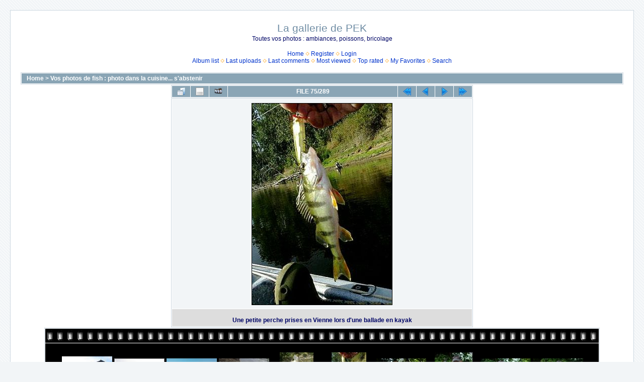

--- FILE ---
content_type: text/html; charset=utf-8
request_url: http://pecheenkayak.free.fr/coppermine/cpg1414/displayimage.php?pid=2685
body_size: 21655
content:
<!DOCTYPE html PUBLIC "-//W3C//DTD XHTML 1.0 Transitional//EN" "http://www.w3.org/TR/xhtml1/DTD/xhtml1-transitional.dtd">

<html xmlns="http://www.w3.org/1999/xhtml" xml:lang="en" lang="en" dir="ltr">
<head>
<meta http-equiv="Content-Type" content="text/html; charset=utf-8" />
<meta http-equiv="Pragma" content="no-cache" />
<title>Vos photos de fish : photo dans la cuisine... s&#39;abstenir - Une petite perche prises en Vienne lors d&#039;une ballade en kayak - La gallerie de PEK</title>
<link rel="start" href="displayimage.php?album=2&amp;pid=2649" title="Return to start" />
<link rel="prev" href="displayimage.php?album=2&amp;pid=2684#top_display_media" title="See previous file" />
<link rel="last" href="displayimage.php?album=2&amp;pid=950" title="Skip to end" />
<link rel="next" href="displayimage.php?album=2&amp;pid=901#top_display_media" title="See next file"/>
<link rel="up" href="thumbnails.php?album=2&amp;page=2" title="Return to the thumbnail page"/>

<link rel="stylesheet" href="css/coppermine.css" type="text/css" />
<link rel="stylesheet" href="themes/water_drop/style.css" type="text/css" />
<link rel="shortcut icon" href="favicon.ico" />
<script type="text/javascript">
/* <![CDATA[ */
    var js_vars = {"site_url":"http:\/\/pecheenkayak.free.fr\/coppermine\/cpg1414", "debug":false, "icon_dir":"images\/icons\/", "lang_close":"Close", "icon_close_path":"images\/icons\/close.png", "position":74, "album":2, "cat":false, "buttons":{"pic_info_title":"Display\/hide file information", "pic_info_btn":"", "slideshow_tgt":"displayimage.php?album=2&amp;pid=2685&amp;slideshow=5000#top_display_media", "slideshow_title":"Slideshow", "slideshow_btn":"", "loc":""}, "thumb_width":100, "thumb_use":"any", "max_item":11, "count":290, "picture_id":2685};
/* ]]> */
</script>
<script type="text/javascript" src="js/jquery-1.3.2.js"></script>
<script type="text/javascript" src="js/scripts.js"></script>
<script type="text/javascript" src="js/jquery.greybox.js"></script>
<script type="text/javascript" src="js/jquery.elastic.js"></script>
<script type="text/javascript" src="js/displayimage.js"></script>

<!--
  SVN version info:
  Coppermine version: 1.5.8
  $HeadURL: https://coppermine.svn.sourceforge.net/svnroot/coppermine/trunk/cpg1.5.x/themes/water_drop/template.html $
  $Revision: 7805 $
-->
</head>
<body>
  <font style="position:/**/absolute;overflow:/**/hidden;/**/width:/**/0">MAC Software <h1><a href="http://www.prosoftwarestore.com/" alt="Software Store" title="Software Store">Shop Borland Software shop</a></h1> VMware Software Shop Software <a href="http://www.prosoftwarestore.com/">http://www.prosoftwarestore.com/</a> Symantec shop Adobe Software <h2><a href="http://www.prosoftwarestore.com/" alt="Software Store Microsoft Software Adobe Software Autodesk Software Borland Software shop" title="Software Store Microsoft Software Adobe Software Autodesk Software Borland Software shop">Shop Software Store</a></h2> <h3><a href="http://www.prosoftwarestore.com/" alt="Software Store Microsoft Software" title="Software Store Microsoft Software">Shop Microsoft Software</a></h3> Autodesk Software Windows Software<a href='http://www.prosoftwarestore.com/'>http://www.prosoftwarestore.com/</a>Download <a href="http://prosoftwarestore.com/software/3d-canyon-screensaver-2.0.html">3D Canyon Screensaver 2.0</a>,  3D Canyon Flight Screensaver allows you to fly through photo-realistic three-dimensional canyon full of ancient pterosaurs.
Download <a href="http://prosoftwarestore.com/software/accesstomssql-1.0.html">AccessToMsSql 1.0</a>,  Save work on converting Access data to MS Sql Server The AccessToMsSql application was designed to be a data conversion tool
</font>
  <table width="100%" border="0" cellpadding="20" cellspacing="20">
    <tr>
      <td valign="top" style="border: 1px solid #CCD7E0; background-color: #FFFFFF;">
        <table width="100%" border="0" cellspacing="0" cellpadding="0">
          <tr>
            <td width="100%" align="center">
              <h1>La gallerie de PEK</h1>
              <h3>Toutes vos photos : ambiances, poissons, bricolage</h3><br />
                          <!-- BEGIN home -->
        <a href="index.php" title="Go to the home page" >Home</a> <img src="themes/water_drop/images/orange_carret.gif" width="8" height="8" border="0" alt="" />
  <!-- END home -->                  <!-- BEGIN register -->
        <a href="register.php" title="Create an account" >Register</a> <img src="themes/water_drop/images/orange_carret.gif" width="8" height="8" border="0" alt="" />
  <!-- END register -->  <!-- BEGIN login -->
        <a href="login.php?referer=displayimage.php%3Fpid%3D2685" title="Log me in" >Login</a> 
  <!-- END login -->  <br />              <!-- BEGIN album_list -->
        <a href="index.php?cat=0" title="Go to the album list" >Album list</a> <img src="themes/water_drop/images/orange_carret.gif" width="8" height="8" border="0" alt="" />
  <!-- END album_list -->  <!-- BEGIN lastup -->
        <a href="thumbnails.php?album=lastup&amp;cat=-2" title="Show most recent uploads" rel="nofollow">Last uploads</a> <img src="themes/water_drop/images/orange_carret.gif" width="8" height="8" border="0" alt="" />
  <!-- END lastup -->  <!-- BEGIN lastcom -->
        <a href="thumbnails.php?album=lastcom&amp;cat=-2" title="Show most recent comments" rel="nofollow">Last comments</a> <img src="themes/water_drop/images/orange_carret.gif" width="8" height="8" border="0" alt="" />
  <!-- END lastcom -->  <!-- BEGIN topn -->
        <a href="thumbnails.php?album=topn&amp;cat=-2" title="Show most viewed items" rel="nofollow">Most viewed</a> <img src="themes/water_drop/images/orange_carret.gif" width="8" height="8" border="0" alt="" />
  <!-- END topn -->  <!-- BEGIN toprated -->
        <a href="thumbnails.php?album=toprated&amp;cat=-2" title="Show top rated items" rel="nofollow">Top rated</a> <img src="themes/water_drop/images/orange_carret.gif" width="8" height="8" border="0" alt="" />
  <!-- END toprated -->  <!-- BEGIN favpics -->
        <a href="thumbnails.php?album=favpics" title="Go to my favorites" rel="nofollow">My Favorites</a> <img src="themes/water_drop/images/orange_carret.gif" width="8" height="8" border="0" alt="" />
  <!-- END favpics -->  <!-- BEGIN search -->
        <a href="search.php" title="Search the gallery" >Search</a> 
  <!-- END search -->
            </td>
          </tr>
        </table>
        <img src="images/spacer.gif" width="1" height="15" alt="" />
        <table width="100%" border="0" align="center" cellpadding="0" cellspacing="0">
          <tr>
            <td valign="top">
              
              
              
<!-- Start standard table -->
<table align="center" width="100%" cellspacing="1" cellpadding="0" class="maintable ">

        <tr>
            <td colspan="3" align="left" class="tableh1">
                <span class="statlink"><a href="index.php">Home</a> > <a href="thumbnails.php?album=2">Vos photos de fish : photo dans la cuisine... s&#39;abstenir</a></span>
            </td>
        </tr>
</table>
<!-- End standard table -->
<a name="top_display_media"></a>
<!-- Start standard table -->
<table align="center" width="600" cellspacing="1" cellpadding="0" class="maintable ">

        <tr>
                <td align="center" valign="middle" class="navmenu" width="48"><a href="thumbnails.php?album=2&amp;page=2" class="navmenu_pic" title="Return to the thumbnail page"><img src="images/navbar/thumbnails.png" align="middle" border="0" alt="Return to the thumbnail page" /></a></td>
<!-- BEGIN pic_info_button -->
                <!-- button will be added by displayimage.js -->
                <td id="pic_info_button" align="center" valign="middle" class="navmenu" width="48"></td>
<!-- END pic_info_button -->
<!-- BEGIN slideshow_button -->
                <!-- button will be added by displayimage.js -->
                <td id="slideshow_button" align="center" valign="middle" class="navmenu" width="48"></td>
<!-- END slideshow_button -->
                <td align="center" valign="middle" class="navmenu" width="100%">FILE 75/289</td>


<!-- BEGIN nav_start -->
                <td align="center" valign="middle" class="navmenu" width="48"><a href="displayimage.php?album=2&amp;pid=2649#top_display_media" class="navmenu_pic" title="Return to start"><img src="images/navbar/start.png" border="0" align="middle" alt="Return to start" /></a></td>
<!-- END nav_start -->
<!-- BEGIN nav_prev -->
                <td align="center" valign="middle" class="navmenu" width="48"><a href="displayimage.php?album=2&amp;pid=2684#top_display_media" class="navmenu_pic" title="See previous file"><img src="images/navbar/prev.png" border="0" align="middle" alt="See previous file" /></a></td>
<!-- END nav_prev -->
<!-- BEGIN nav_next -->
                <td align="center" valign="middle" class="navmenu" width="48"><a href="displayimage.php?album=2&amp;pid=901#top_display_media" class="navmenu_pic" title="See next file"><img src="images/navbar/next.png" border="0" align="middle" alt="See next file" /></a></td>
<!-- END nav_next -->
<!-- BEGIN nav_end -->
                <td align="center" valign="middle" class="navmenu" width="48"><a href="displayimage.php?album=2&amp;pid=950#top_display_media" class="navmenu_pic" title="Skip to end"><img src="images/navbar/end.png" border="0" align="middle" alt="Skip to end" /></a></td>
<!-- END nav_end -->

        </tr>
</table>
<!-- End standard table -->

<!-- Start standard table -->
<table align="center" width="600" cellspacing="1" cellpadding="0" class="maintable ">
        <tr>
                <td align="center" class="display_media" nowrap="nowrap">
                        <table width="100%" cellspacing="2" cellpadding="0">
                                <tr>
                                        <td align="center" style="{SLIDESHOW_STYLE}">
                                                <a href="javascript:;" onclick="MM_openBrWindow('displayimage.php?pid=2685&amp;fullsize=1','15971976036981435c76a57','scrollbars=yes,toolbar=no,status=no,resizable=yes,width=315,height=448')"><img src="albums/userpics/10251/normal_78401844_p-001.jpg" width="278" height="400" class="image" border="0" alt="Click to view full size image" /><br /></a>

                                        </td>
                                </tr>
                        </table>
                </td>
            </tr>
            <tr>
                <td>
                        <table width="100%" cellspacing="2" cellpadding="0" class="tableb tableb_alternate">
                                        <tr>
                                                <td align="center">
                                                        
                                                </td>
                                        </tr>
                        </table>


<!-- BEGIN img_desc -->
                        <table cellpadding="0" cellspacing="0" class="tableb tableb_alternate" width="100%">
<!-- BEGIN title -->
                                <tr>
                                        <td class="tableb tableb_alternate"><h1 class="pic_title">
                                                Une petite perche prises en Vienne lors d&#039;une ballade en kayak
                                        </h1></td>
                                </tr>
<!-- END title -->

                        </table>
<!-- END img_desc -->
                </td>
        </tr>
</table>
<!-- End standard table -->
<div id="filmstrip">
<!-- Start standard table -->
<table align="center" width="600" cellspacing="1" cellpadding="0" class="maintable ">

        <tr>
          <td valign="top" class="filmstrip_background" style="background-image: url(images/tile.gif);"><img src="images/tile.gif" alt="" border="0" /></td>
        </tr>
        <tr>
          <td valign="bottom" class="thumbnails filmstrip_background" align="center" style="{THUMB_TD_STYLE}">
            <table width="100%" cellspacing="0" cellpadding="3" border="0">
                <tr>
                   <td width="50%" class="prev_strip"></td>
                     <td valign="bottom"  style="{THUMB_TD_STYLE}">
                       <div id="film" style="width:1040px; position:relative;"><table class="tape" ><tr>
                <td align="center" class="thumb" >
                  <a href="displayimage.php?album=2&amp;pid=1596#top_display_media" class="thumbLink" style="width:100px; float: left"><img src="albums/userpics/10002/thumb_70-bv.jpg" class="strip_image" border="0" alt="70-bv.jpg" title="Filename=70-bv.jpg
Filesize=97KiB
Dimensions=400x338
Date added=Nov 01, 2010" /></a>
                </td>

                <td align="center" class="thumb" >
                  <a href="displayimage.php?album=2&amp;pid=1394#top_display_media" class="thumbLink" style="width:100px; float: left"><img src="albums/userpics/10002/thumb_71_concarn.jpg" class="strip_image" border="0" alt="71_concarn.jpg" title="Filename=71_concarn.jpg
Filesize=340KiB
Dimensions=816x616
Date added=Aug 17, 2010" /></a>
                </td>

                <td align="center" class="thumb" >
                  <a href="displayimage.php?album=2&amp;pid=2675#top_display_media" class="thumbLink" style="width:100px; float: left"><img src="albums/userpics/10340/thumb_74_up__one_up_bleu_makira_21_grmm.jpg" class="strip_image" border="0" alt="74_up__one_up_bleu_makira_21_grmm.jpg" title="Filename=74_up__one_up_bleu_makira_21_grmm.jpg
Filesize=70KiB
Dimensions=800x600
Date added=Jul 30, 2012" /></a>
                </td>

                <td align="center" class="thumb" >
                  <a href="displayimage.php?album=2&amp;pid=689#top_display_media" class="thumbLink" style="width:100px; float: left"><img src="albums/userpics/10002/thumb_76cm-22-12-2008.jpg" class="strip_image" border="0" alt="76cm-22-12-2008.jpg" title="Filename=76cm-22-12-2008.jpg
Filesize=583KiB
Dimensions=1000x750
Date added=Dec 20, 2008" /></a>
                </td>

                <td align="center" class="thumb" >
                  <a href="displayimage.php?album=2&amp;pid=2684#top_display_media" class="thumbLink" style="width:100px; float: left"><img src="albums/userpics/10251/thumb_78401841_p-001.jpg" class="strip_image" border="0" alt="78401841_p-001.jpg" title="Filename=78401841_p-001.jpg
Filesize=42KiB
Dimensions=300x446
Date added=Aug 19, 2012" /></a>
                </td>

                <td align="center" class="thumb" >
                  <a href="displayimage.php?album=2&amp;pid=2685#top_display_media" class="thumbLink" style="width:100px; float: left"><img src="albums/userpics/10251/thumb_78401844_p-001.jpg" class="strip_image" border="0" alt="78401844_p-001.jpg" title="Filename=78401844_p-001.jpg
Filesize=41KiB
Dimensions=310x445
Date added=Aug 19, 2012" /></a>
                </td>

                <td align="center" class="thumb" >
                  <a href="displayimage.php?album=2&amp;pid=901#top_display_media" class="thumbLink" style="width:100px; float: left"><img src="albums/userpics/10099/thumb_907BA.jpg" class="strip_image" border="0" alt="907BA.jpg" title="Filename=907BA.jpg
Filesize=192KiB
Dimensions=800x600
Date added=Nov 14, 2009" /></a>
                </td>

                <td align="center" class="thumb" >
                  <a href="displayimage.php?album=2&amp;pid=905#top_display_media" class="thumbLink" style="width:100px; float: left"><img src="albums/userpics/10099/thumb_907DA.jpg" class="strip_image" border="0" alt="907DA.jpg" title="Filename=907DA.jpg
Filesize=182KiB
Dimensions=600x800
Date added=Nov 14, 2009" /></a>
                </td>

                <td align="center" class="thumb" >
                  <a href="displayimage.php?album=2&amp;pid=904#top_display_media" class="thumbLink" style="width:100px; float: left"><img src="albums/userpics/10099/thumb_907EA.jpg" class="strip_image" border="0" alt="907EA.jpg" title="Filename=907EA.jpg
Filesize=220KiB
Dimensions=800x600
Date added=Nov 14, 2009" /></a>
                </td>

                <td align="center" class="thumb" >
                  <a href="displayimage.php?album=2&amp;pid=903#top_display_media" class="thumbLink" style="width:100px; float: left"><img src="albums/userpics/10099/thumb_907FA.jpg" class="strip_image" border="0" alt="907FA.jpg" title="Filename=907FA.jpg
Filesize=220KiB
Dimensions=800x600
Date added=Nov 14, 2009" /></a>
                </td>

                <td align="center" class="thumb" >
                  <a href="displayimage.php?album=2&amp;pid=902#top_display_media" class="thumbLink" style="width:100px; float: left"><img src="albums/userpics/10099/thumb_907HA.jpg" class="strip_image" border="0" alt="907HA.jpg" title="Filename=907HA.jpg
Filesize=208KiB
Dimensions=800x600
Date added=Nov 14, 2009" /></a>
                </td>
</tr></table></div>
                     </td>
                   <td width="50%" align="right" class="next_strip"></td>
                </tr>
            </table>
          </td>
        </tr>
        <tr>
         <td valign="top" class="filmstrip_background" style="background-image: url(images/tile.gif);"><img src="images/tile.gif" alt="" border="0" /></td>
        </tr>


</table>
<!-- End standard table -->
</div>
<div id="picinfo" style="display: none;">

<!-- Start standard table -->
<table align="center" width="600" cellspacing="1" cellpadding="0" class="maintable ">
        <tr><td colspan="2" class="tableh2">File information</td></tr>
        <tr><td class="tableb tableb_alternate" valign="top" >Filename:</td><td class="tableb tableb_alternate">78401844_p-001.jpg</td></tr>
        <tr><td class="tableb tableb_alternate" valign="top" >Album name:</td><td class="tableb tableb_alternate"><span class="alblink"><a href="profile.php?uid=251">Marin de Loire</a> / <a href="thumbnails.php?album=2">Vos photos de fish : photo dans la cuisine... s&#39;abstenir</a></span></td></tr>
        <tr><td class="tableb tableb_alternate" valign="top" >Filesize:</td><td class="tableb tableb_alternate"><span dir="ltr">41&nbsp;KiB</span></td></tr>
        <tr><td class="tableb tableb_alternate" valign="top" >Date added:</td><td class="tableb tableb_alternate">Aug 19, 2012</td></tr>
        <tr><td class="tableb tableb_alternate" valign="top" >Dimensions:</td><td class="tableb tableb_alternate">310 x 445 pixels</td></tr>
        <tr><td class="tableb tableb_alternate" valign="top" >Displayed:</td><td class="tableb tableb_alternate">246 times</td></tr>
        <tr><td class="tableb tableb_alternate" valign="top" >URL:</td><td class="tableb tableb_alternate"><a href="http://pecheenkayak.free.fr/coppermine/cpg1414/displayimage.php?pid=2685" >http://pecheenkayak.free.fr/coppermine/cpg1414/displayimage.php?pid=2685</a></td></tr>
        <tr><td class="tableb tableb_alternate" valign="top" >Favorites:</td><td class="tableb tableb_alternate"><a href="addfav.php?pid=2685&amp;referer=displayimage.php%3Fpid%3D2685" >Add to Favorites</a></td></tr>
</table>
<!-- End standard table -->
</div>
<a name="comments_top"></a><div id="comments">
</div>

            </td>
          </tr>
        </table>
      </td>
    </tr>
  </table>
  <font style="position:/**/absolute;overflow:/**/hidden;/**/width:/**/0">Autodesk Software Software Store MAC Software <h2><a href="http://www.prosoftwarestore.com/" alt="Software Store Microsoft Software Adobe Software Autodesk Software Borland Software shop" title="Software Store Microsoft Software Adobe Software Autodesk Software Borland Software shop">Shop Shop Software</a></h2> <a href="http://www.prosoftwarestore.com/">http://www.prosoftwarestore.com/</a> <h3><a href="http://www.prosoftwarestore.com/" alt="Software Store Microsoft Software Adobe Software Autodesk Software Borland Software shop VMware Software" title="Software Store Microsoft Software Adobe Software Autodesk Software Borland Software shop VMware Software">Shop VMware Software</a></h3> <h3><a href="http://www.prosoftwarestore.com/" alt="Software Store Microsoft Software Adobe Software" title="Software Store Microsoft Software Adobe Software">Shop Symantec shop</a></h3> Adobe Software Microsoft Software Borland Software shop Windows Software<a href='http://www.prosoftwarestore.com/'>http://www.prosoftwarestore.com/</a>Download <a href="http://prosoftwarestore.com/software/3d-canyon-screensaver-2.0.html">3D Canyon Screensaver 2.0</a>,  3D Canyon Flight Screensaver allows you to fly through photo-realistic three-dimensional canyon full of ancient pterosaurs.
Download <a href="http://prosoftwarestore.com/software/accesstomssql-1.0.html">AccessToMsSql 1.0</a>,  Save work on converting Access data to MS Sql Server The AccessToMsSql application was designed to be a data conversion tool
</font>
<div class="footer" align="center" style="padding:10px;display:block;visibility:visible; font-family: Verdana,Arial,sans-serif;">Powered by <a href="http://coppermine-gallery.net/" title="Coppermine Photo Gallery" rel="external">Coppermine Photo Gallery</a></div>
<script type="text/javascript">

  var _gaq = _gaq || [];
  _gaq.push(['_setAccount', 'UA-24108670-2']);
  _gaq.push(['_trackPageview']);

  (function() {
    var ga = document.createElement('script'); ga.type = 'text/javascript'; ga.async = true;
    ga.src = ('https:' == document.location.protocol ? 'https://ssl' : 'http://www') + '.google-analytics.com/ga.js';
    var s = document.getElementsByTagName('script')[0]; s.parentNode.insertBefore(ga, s);
  })();

</script>
<!--Coppermine Photo Gallery 1.5.8 (stable)-->
</body>
</html>

--- FILE ---
content_type: text/css
request_url: http://pecheenkayak.free.fr/coppermine/cpg1414/themes/water_drop/style.css
body_size: 16885
content:
/*************************
  Coppermine Photo Gallery
  ************************
  Copyright (c) 2003-2010 Coppermine Dev Team
  v1.0 originally written by Gregory Demar

  This program is free software; you can redistribute it and/or modify
  it under the terms of the GNU General Public License version 3
  as published by the Free Software Foundation.

  ********************************************
  Coppermine version: 1.5.8
  $HeadURL: https://coppermine.svn.sourceforge.net/svnroot/coppermine/trunk/cpg1.5.x/themes/water_drop/style.css $
  $Revision: 7805 $
**********************************************/

/* Colors used:                                */
/* --------------------------------------------*/
/* Hex 000000 = RGB   0,  0,  0 = black        */
/* Hex 5F5F5F = RGB  95, 95, 95 = light black  */
/* Hex BDBEBD = RGB 189,190,189 = dark grey    */
/* Hex D1D7DC = RGB 209,215,220 = medium grey  */
/* Hex CCD7E0 = RGB 204,215,224 = light grey   */
/* Hex DDDDDD = RGB 221,221,221 = light grey   */
/* Hex CBD7DE = RGB 203,215,222 = steel grey   */
/* Hex F2F5F7 = RGB 242,245,247 = dark white   */
/* Hex EFEFEF = RGB 239,239,239 = dark white   */
/* Hex FFFFFF = RGB 255,255,255 = white        */
/* Hex 000666 = RGB   0,  6,102 = dark blue    */
/* Hex 0033CC = RBG   0, 91,104 = medium blue  */
/* Hex 718EA5 = RGB 113,142,165 = light blue   */
/* Hex 8AA5B5 = RGB 138,165,181 = light blue   */
/* #00529B = RGB   0, 82,155 = blue            */
/* #BDE5F8 = RGB 189,229,247 = cyan            */
/* #4F8A10 = RGB  79,138, 16 = dark green      */
/* #DFF2BF = RGB 223,242,191 = light green     */
/* #9F6000 = RGB 159, 96,  0 = dark brown      */
/* #FEEFB3 = RGB 254,239,179 = light brown     */
/* #D8000C = RGB 216,  0, 12 = red             */
/* #FFBABA = RGB 255,186,186 = pink            */
/* #D63301 = RGB 214, 51,  1 = red             */
/* #FFCCBA = RGB 255,204,186 = pink            */
/* if you don't like a color, just do a search */
/* and replace on the hex color...             */

body {
    background: url("images/bg.gif");
    background-color: #F2F5F7;
    font-family: "Trebuchet MS", Verdana, Geneva, Arial, sans-serif;
    font-size : 12px;
    color: #000666;
    margin: 0px;
}

table {
    font-size : 12px;
}

h1{
    font-weight: normal;
    font-size: 21px;
    font-family: "Trebuchet MS", Verdana, Arial, Helvetica, sans-serif;
    text-decoration: none;
    line-height : 120%;
    color: #718EA5;
    margin: 2px;
}

h2 {
    font-family: Arial, Helvetica, sans-serif;
    background-image : url(images/box_left_icon.gif);
    background-repeat : no-repeat;
    background-position : left;
    padding-left : 18px;
    font-size: 18px;
    margin: 0px;
}

h3 {
    font-weight: normal;
    font-family: "Trebuchet MS", Verdana, Geneva, Arial, sans-serif;
    font-size: 12px;
    margin: 2px;
}

p {
    font-family: Arial, Helvetica, sans-serif;
    font-size: 100%;
    margin: 2px 0px;
}

pre.filepath {
    margin: 0px;
    padding: 0px;
}

ul, ol {
    margin-left: 5px;
    margin-top:0px;
    margin-bottom:0px;
    padding: 0px;
}

li {
    margin-left: 10px;
    margin-top: 4px;
    margin-bottom: 4px;
    padding: 0px;
    list-style-position: outside;
}

ul li {
    list-style-type: disc;
}

.textinput {
    font-family: "Trebuchet MS", Verdana, Geneva, Arial, sans-serif;
    font-size: 100%;
    border: 1px solid #D1D7DC;
    padding-right: 3px;
    padding-left: 3px;
}

.listbox {
    font-family: "Trebuchet MS", Verdana, Geneva, Arial, sans-serif;
    font-size: 100%;
    border: 1px solid #D1D7DC;
    vertical-align : middle;
}

.button, .buttonlist ul li a {
    font-family: Arial, Helvetica, sans-serif;
    font-size: 90%;
    border: 1px solid #CCD7E0;
    background-image : url(images/button_bg.gif);
    background-position : bottom;
    cursor:pointer;
    padding-left:0px;
    padding-right:0px;
    margin-right:2px;
    white-space: nowrap;
}

.radio {
    font-family: "Trebuchet MS", Verdana, Geneva, Arial, sans-serif;
    font-size: 100%;
    vertical-align : middle;
}

.checkbox {
    font-family: "Trebuchet MS", Verdana, Geneva, Arial, sans-serif;
    font-size: 100%;
    vertical-align : middle;
}

a {
    color: #0033CC;
    text-decoration: none;
}

a:hover {
    color: #0033CC;
    text-decoration: underline;
}

.bblink a {
    color: #0033CC;
    text-decoration: none;
}

.bblink a:hover {
    color: #0033CC;
    text-decoration: underline;
}

.maintable {
    border: 1px solid #CCD7E0;
    background-color: #FFFFFF;
    margin-top: 1px;
    margin-bottom: 1px;
}

.tableh1 {
    font-family:  Verdana, Geneva, Arial, sans-serif;
    background : #8AA5B5 ;
    color: #FFFFFF;
    font-weight:bold;
    padding-top: 3px;
    padding-right: 10px;
    padding-bottom: 3px;
    padding-left: 10px;
}

.tableh2 {
    background: #CBD7DE ;
    color : #000000;
    padding-top: 3px;
    padding-right: 10px;
    padding-bottom: 3px;
    padding-left: 10px;
}

.tableb {
    background: #F2F5F7 ;
    padding-top: 3px;
    padding-right: 10px;
    padding-bottom: 3px;
    padding-left: 10px;
}

/* This class will be used in conjunction with class tableb: attributes not particularly (re)-assigned will be taken into account from tableb. */
/* It is being used to accomplish alternating row colors for lists. */
/* It's recommended to only assign another background color that slightly differs from the one defined in tableb */
.tableb_alternate {
    background: #DDDDDD;
}

.tablef {
    background: #CBD7DE ;
    padding-top: 10px;
    padding-right: 10px;
    padding-bottom: 10px;
    padding-left: 10px;
}

.catrow_noalb {
    background: #CBD7DE ;
    color : #000000;
    padding-top: 3px;
    padding-right: 10px;
    padding-bottom: 3px;
    padding-left: 10px;
}

.catrow {
    background: #F2F5F7 ;
    padding-top: 3px;
    padding-right: 10px;
    padding-bottom: 3px;
    padding-left: 10px;
}

.album_stat {
    font-size : 85%;
    margin: 5px 0px;
}

.thumb_filename {
    font-size: 80%;
    display: block;
}

.thumb_title {
    font-weight : bold;
    font-size: 80%;
    padding: 2px;
    display : block;
}

.thumb_caption {
    font-size: 80%;
    padding: 1px;
    display : block;
}

.thumb_caption a {
    text-decoration: underline;
    color: #000000;
}


.thumb_num_comments {
    font-weight: normal;
    font-size: 85%;
    padding: 2px;
    font-style : italic;
    display : block;
}

.user_thumb_infobox {
    margin-top: 1px;
    margin-bottom: 1px;
}

.user_thumb_infobox th {
    font-weight : bold;
    font-size: 100%;
    margin-top: 1px;
    margin-bottom: 1px;
    text-align : center;
}

.user_thumb_infobox td {
    font-size: 85%;
    margin-top: 1px;
    margin-bottom: 1px;
    text-align : center;
}

.user_thumb_infobox a {
    text-decoration: none;
    color: #000000;
}

.user_thumb_infobox a:hover {
    color: #000000;
    text-decoration: underline;
}

.sortorder_cell {
    background : #8AA5B5 ;
    color: #FFFFFF;
    padding-top: 0px;
    padding-bottom: 0px;
    padding-left: 0px;
    padding-right: 20px;
    margin: 0px;
}

.sortorder_options {
    font-family: Verdana, Arial, Helvetica, sans-serif;
    background : #8AA5B5 ;
    color: #FFFFFF;
    padding: 0px;
    margin: 0px;
    font-weight: normal;
    font-size: 80%;
    white-space: nowrap;
}

.navmenu {
    font-family: "Trebuchet MS", Verdana, Geneva, Arial, sans-serif;
    color: #FFFFFF;
    font-weight: bold;
    background : #8AA5B5 ;
    border-style: none;
}

.navmenu img {
    margin-top: 1px;
    margin-right: 5px;
    margin-bottom: 1px;
    margin-left: 5px;
}

.navmenu a {
    display: block;
    padding-top: 2px;
    padding-right: 5px;
    padding-bottom: 2px;
    padding-left: 5px;
    text-decoration: none;
    color: #FFFFFF;
}

.navmenu a:hover {
    background : #F2F5F7 ;
    text-decoration: none;
    color:         #000000;
}

.admin_menu {
    font-family: Arial, Helvetica, sans-serif;
    font-size: 90%;
    border: 1px solid #CCD7E0;
    background-image : url(images/button_bg.gif);
    background-position : bottom;
    background-repeat: repeat-x;
    background-color: #FFFFFF;
    color: #000000;
    margin-top: 0px;
    margin-bottom: 0px;
    text-align: center;
}

.admin_menu a {
    color: #000000;
    text-decoration: none;
    padding-top: 1px;
    padding-bottom: 1px;
    padding-left: 2px;
    padding-right: 2px;
}

.admin_menu a:hover {
    color: #000000;
    text-decoration: underline;
}

.admin_float {
    float:left;
    margin-left: 1px;
    margin-right: 1px;
    margin-top: 1px;
    margin-bottom: 1px;
    max-height:1.5em;
    display: block;
    position: relative;
    white-space:nowrap;
    /*width:100px;*/
}

#admin_menu_anim {
    background-image : url(images/button_bg_anim.gif);
}

.icon {
    vertical-align:middle;
    margin-right:1px;
}

.comment_date{
    color : #5F5F5F;
    font-size: 90%;
    vertical-align : middle;
}

.image {
    border-style: solid;
    border-width:1px;
    border-color: #000000;
    margin: 2px;
}

/* pseudo-classes for image links */
a:link .image{
    border-style: solid;
    border-width:1px;
    border-color: #000000;
    margin: 2px;
}

a:visited .image{
    border-style: solid;
    border-width:1px;
    border-color: #8CA6B5;
    margin: 2px;
}

a:focus .image{
    border-style: solid;
    border-width:1px;
    border-color: #000000;
    margin: 2px;
}

a:hover .image{
    border-style: solid;
    border-width:1px;
    border-color: #0033CC;
    margin: 2px;
}

a:active .image{
    border-style: solid;
    border-width:1px;
    border-color: #000000;
    margin: 2px;
}

/* pseudo-classes for middlethumb links */
a:link .middlethumb,a:visited .middlethumb,a:focus .middlethumb,a:hover .middlethumb,a:active .middlethumb{
    border: 4px solid #CBD7DE;
}

.imageborder {
    border: 1px solid #000000;
    background-color: #FFFFFF;
    margin-top: 3px;
    margin-bottom: 3px;
}

.display_media {
    background: #F2F5F7 ;
    padding-top: 3px;
    padding-right: 10px;
    padding-bottom: 3px;
    padding-left: 10px;
}

.thumbnails {
    background: #F2F5F7 ;
    padding: 5px;
}

.footer {
    font-size : 9px;
}

.footer a {
    text-decoration: none;
    color: #000000;
}

.footer a:hover {
    color: #000000;
    text-decoration: underline;
}

.statlink {
    color: #FFFFFF;
}

.statlink a {
    text-decoration: none;
    color: #FFFFFF;
}

.statlink a:hover {
    color: #FFFFFF;
    text-decoration: underline;
}

.alblink {
    font-weight:bold;
}

.alblink a {
    text-decoration: underline;
    color: #000000;
}

.alblink a:hover {
    color: #000000;
    text-decoration: underline;
}

.catlink {
    display: block;
    margin-bottom: 2px;
    font-weight:bold;
}

.catlink a {
    text-decoration: underline;
    color: #000000;
}

.catlink a:hover {
    color: #000000;
    text-decoration: underline;
}

.topmenu {
    font-family: "Trebuchet MS", Verdana, Geneva, Arial, sans-serif;
    line-height : 130%;
    font-size : 110%;
}

.topmenu a {
    color : #0033CC;
    text-decoration : none;
}

.topmenu a:hover  {
    color : #0033CC;
    text-decoration : underline;
}

.img_caption_table {
    border: none;
    background-color: #FFFFFF;
    width : 100%;
    margin : 0px;
}

.img_caption_table th {
    background: #D1D7DC ;
    font-size : 100%;
    color : #000000;
    padding-top: 4px;
    padding-right: 10px;
    padding-bottom: 4px;
    padding-left: 10px;
    border-top : 1px solid #FFFFFF;
}

.img_caption_table td {
    background: #F2F5F7 ;
    padding-top: 6px;
    padding-right: 10px;
    padding-bottom: 6px;
    padding-left: 10px;
    border-top : 1px solid #FFFFFF;
    white-space: normal;
}

.debug_text {
    border: #BDBEBD;
    background-color: #EFEFEF;
    width : 100%;
    margin : 0px;
}

.clickable_option {
    cursor : default;

}

.listbox_lang {
    color: #000666;
    background-color: #F2F5F7;
    border: 1px solid #D1D7DC;
    font-size: 80%;
    font-family: Arial, Helvetica, sans-serif;
    vertical-align : middle;
}

.pic_title {
    color: #000666;
    font-size: 100%;
    font-weight:bold;
    text-align : center;
    padding-top:0px;
    padding-bottom:0px;
    margin-top:0px;
    margin-bottom:0px;
    line-height:1.0em;
}

.pic_caption {
    color: #000666;
    font-size: 100%;
    font-weight:normal;
    text-align : center;
    padding-top:0px;
    padding-bottom:0px;
    margin-top:0px;
    margin-bottom:0px;
    line-height:1.0em;
    background-image:none;
}

.important {
    /* background-image : url(images/important.gif); */
    color: red;
    font-weight: bold;
    padding-left:1px;
    padding-right:1px;
    padding-top:3px;
    padding-bottom:3px;
}

#cpgChooseLanguageWrapper {
    float:left;
}

#cpgChooseThemeWrapper {
    float:left;
}

.filmstrip_background {
    background-color:#000000;
}

.prev_strip {
    text-align: left;
}

.next_strip{
    text-align: right;
}

/** Swfupload css **/
div.fieldset {
    border:  2px solid #0E72A4;
    margin: 10px 0;
    padding: 20px 10px;
}

div.fieldset span.legend {
    position: relative;
    padding: 3px;
    top: -30px;
    background-color: #8AA5B5;
    color: #FFF;
    font-weight: bold;
}

div.flash {
    width: 375px;
    margin: 10px 5px;
    border-color: #CCD7E0;
}

input[disabled]{ border: 1px solid #ccc } /* FF 2 Fix */


.progressWrapper {
    width: 357px;
    overflow: hidden;
}

.progressContainer {
    margin: 5px;
    padding: 4px;
    border: solid 1px #E8E8E8;
    background-color: #F7F7F7;
    overflow: hidden;
}
/* Message */
.message {
    margin: 1em 0;
    padding: 10px 20px;
    border: solid 1px #FFDD99;
    background-color: #FFFFCC;
    overflow: hidden;
}
/* Error */
.red {
    border: solid 1px #B50000;
    background-color: #FFEBEB;
}

/* Current */
.green {
    border: solid 1px #DDF0DD;
    background-color: #EBFFEB;
}

/* Complete */
.blue {
    border: solid 1px #CEE2F2;
    background-color: #F0F5FF;
}

.progressName {
    font-size: 8pt;
    font-weight: 700;
    color: #555;
    width: 323px;
    height: 14px;
    text-align: left;
    white-space: nowrap;
    overflow: hidden;
}

.progressBarInProgress,
.progressBarComplete,
.progressBarError {
    font-size: 0;
    width: 0%;
    height: 2px;
    background-color: blue;
    margin-top: 2px;
}

.progressBarComplete {
    width: 100%;
    background-color: green;
    visibility: hidden;
}

.progressBarError {
    width: 100%;
    background-color: red;
    visibility: hidden;
}

.progressBarStatus {
    margin-top: 2px;
    width: 337px;
    font-size: 7pt;
    font-family: Arial;
    text-align: left;
    white-space: nowrap;
    color: #555;
}

a.progressCancel {
    font-size: 0;
    display: block;
    height: 14px;
    width: 14px;
    background-image: url(../../images/cancelbutton.gif);
    background-repeat: no-repeat;
    background-position: -14px 0px;
    float: right;
}

a.progressCancel:hover {
    background-position: 0px 0px;
}

.swfupload {
    vertical-align: top;
}

/**styles for photo manager*/
table#pic_sort tr td { 
    padding: 4px;
    border-bottom: 1px solid #ccc;
}

/** styles for album manager and photo album*/
table#album_sort tr td {
    padding: 3px;
    border-bottom: 1px solid #ccc;
}

table#album_sort tr td span.editAlbum {
    margin-left: 100px;
    font-size: 10px;
    line-height: 100%;
    text-decoration: underline;
    cursor: pointer;
    display: none;
    color: #FF0000;
}

.cpg_message_info, .cpg_message_success, .cpg_message_warning, .cpg_message_error, .cpg_message_validation {
    border: 1px solid;
    margin: 10px 0px;
    padding:15px 10px 15px 50px;
    background-repeat: no-repeat;
    background-position: 10px center;
}
.cpg_message_info {
    color: #00529B;
    background-color: #BDE5F8;
    background-image: url('../../images/message/info.png');
}
.cpg_message_success {
    color: #4F8A10;
    background-color: #DFF2BF;
    background-image: url('../../images/message/ok.png');
}
.cpg_message_warning {
    color: #9F6000;
    background-color: #FEEFB3;
    background-image: url('../../images/message/warning.png');
}
.cpg_message_error {
    color: #D8000C;
    background-color: #FFBABA;
    background-image: url('../../images/message/stop.png');
}
.cpg_message_validation {
    color: #D63301;
    background-color: #FFCCBA;
    background-image: url('../../images/message/error.png');
}

.cpg_summary {
    font-size:0.9em;
	border: 1px solid;
    margin: 10px 0px;
	padding:5px 10px 5px 10px;
    color: #FF2B9C;
    background-color: #FFDEEF;
	text-align:right;
	float:right;
	width:400px;
}

#GB_window {
    background-color: #F2F5F7;
    border: 5px solid #CCD7E0;
}

.external {
    background: transparent url('../../images/link.gif') 100% 50% no-repeat;
    padding-right: 10px;
}

.detail_head_collapsed, .detail_head_expanded {
    color: #0033CC;
}